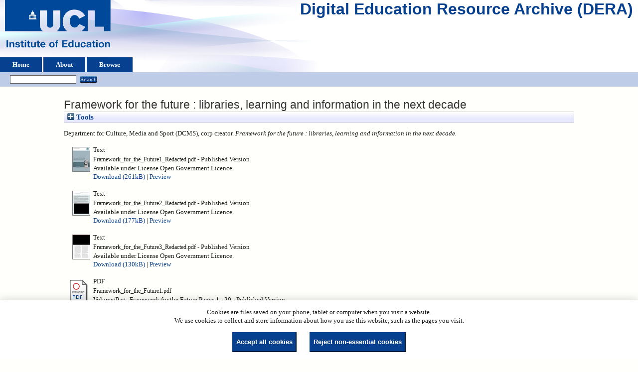

--- FILE ---
content_type: text/html; charset=utf-8
request_url: https://dera.ioe.ac.uk/id/eprint/4709/
body_size: 36259
content:
<!DOCTYPE html>
<html xmlns="http://www.w3.org/1999/xhtml">
  <head>
    <title> Framework for the future : libraries, learning and information in the next decade  - Digital Education Resource Archive (DERA)</title>
    <link rel="icon" href="/favicon.ico" type="image/x-icon" />
    <link rel="shortcut icon" href="/favicon.ico" type="image/x-icon" />
    <meta name="eprints.eprintid" content="4709" />
<meta name="eprints.rev_number" content="45" />
<meta content="archive" name="eprints.eprint_status" />
<meta name="eprints.userid" content="35" />
<meta name="eprints.dir" content="disk0/00/00/47/09" />
<meta name="eprints.datestamp" content="2011-08-02 04:40:48" />
<meta name="eprints.lastmod" content="2015-04-15 14:54:46" />
<meta content="2012-02-21 08:56:54" name="eprints.status_changed" />
<meta content="web_document" name="eprints.type" />
<meta content="show" name="eprints.metadata_visibility" />
<meta content="Department for Culture, Media and Sport (DCMS)" name="eprints.corp_creators" />
<meta content="Framework for the future : libraries, learning and information in the next decade" name="eprints.title" />
<meta name="eprints.ispublished" content="pub" />
<meta name="eprints.keywords" content="Public libraries, Government policy" />
<meta name="eprints.note" content="Record imported from Sirsidynix Symphony: 2011-08-02 04:40:48. [physical_description]: 59 p.
Some content has been redacted due to third party rights or other legal issues and is labelled as such in the document." />
<meta name="eprints.date_type" content="published" />
<meta name="eprints.publisher" content="Department for Culture, Media and Sport" />
<meta name="eprints.full_text_status" content="restricted" />
<meta content="paper" name="eprints.pres_type" />
<meta name="eprints.coins" content="?url_ver=Z39.88-2004&amp;rft_val_fmt=info%3Aofi%2Ffmt%3Akev%3Amtx%3Adc&amp;rft.title=Framework+for+the+future+%3A+libraries%2C+learning+and+information+in+the+next+decade&amp;rft.publisher=Department+for+Culture%2C+Media+and+Sport&amp;rft.type=Document+from+Web&amp;rft.type=NonPeerReviewed&amp;rft.format=text&amp;rft.identifier=http%3A%2F%2Fdera.ioe.ac.uk%2F4709%2F21%2FFramework_for_the_Future1_Redacted.pdf&amp;rft.format=text&amp;rft.identifier=http%3A%2F%2Fdera.ioe.ac.uk%2F4709%2F22%2FFramework_for_the_Future2_Redacted.pdf&amp;rft.format=text&amp;rft.identifier=http%3A%2F%2Fdera.ioe.ac.uk%2F4709%2F23%2FFramework_for_the_Future3_Redacted.pdf&amp;rft.format=application%2Fpdf&amp;rft.identifier=http%3A%2F%2Fdera.ioe.ac.uk%2F4709%2F1%2FFramework_for_the_Future1.pdf&amp;rft.format=application%2Fpdf&amp;rft.identifier=http%3A%2F%2Fdera.ioe.ac.uk%2F4709%2F5%2FFramework_for_the_Future3.pdf&amp;rft.format=application%2Fpdf&amp;rft.identifier=http%3A%2F%2Fdera.ioe.ac.uk%2F4709%2F4%2FFramework_for_the_Future2.pdf&amp;rft.identifier=++Department+for+Culture%2C+Media+and+Sport+(DCMS)%2C+corp+creator.+++Framework+for+the+future+%3A+libraries%2C+learning+and+information+in+the+next+decade.+++++++++++&amp;rft.relation=http%3A%2F%2Fdera.ioe.ac.uk%2F4709%2F" />
<meta content="dcms" name="eprints.organisations" />
<meta content="offpubs" name="eprints.subcoll" />
<meta name="eprints.libcat_link" content="http://ioe.sirsidynix.net.uk/uhtbin/cgisirsi/x/0/0/5?searchdata1=199682{CKEY}" />
<meta name="eprints.provenance_note" content="http://tinyurl.com/bxwh5

Uploaded from

Framework for the Future Pages 1 - 20 (PDF 289kb)
http://www.culture.gov.uk/images/publications/Framework_for_the_Future1.pdf

Framework for the Future Pages 21 - 40 (PDF 200kb)
http://www.culture.gov.uk/images/publications/Framework_for_the_Future2.pdf

Framework for the Future Pages 41 - 59 (PDF 128kb)
http://www.culture.gov.uk/images/publications/Framework_for_the_Future3.pdf" />
<meta name="eprints.citation" content="  Department for Culture, Media and Sport (DCMS), corp creator.   Framework for the future : libraries, learning and information in the next decade.           " />
<meta content="https://dera.ioe.ac.uk/id/eprint/4709/21/Framework_for_the_Future1_Redacted.pdf" name="eprints.document_url" />
<meta name="eprints.document_url" content="https://dera.ioe.ac.uk/id/eprint/4709/22/Framework_for_the_Future2_Redacted.pdf" />
<meta name="eprints.document_url" content="https://dera.ioe.ac.uk/id/eprint/4709/23/Framework_for_the_Future3_Redacted.pdf" />
<meta name="eprints.document_url" content="https://dera.ioe.ac.uk/id/eprint/4709/1/Framework_for_the_Future1.pdf" />
<meta content="https://dera.ioe.ac.uk/id/eprint/4709/5/Framework_for_the_Future3.pdf" name="eprints.document_url" />
<meta content="https://dera.ioe.ac.uk/id/eprint/4709/4/Framework_for_the_Future2.pdf" name="eprints.document_url" />
<link href="http://purl.org/DC/elements/1.0/" rel="schema.DC" />
<meta content="https://dera.ioe.ac.uk/id/eprint/4709/" name="DC.relation" />
<meta content="Framework for the future : libraries, learning and information in the next decade" name="DC.title" />
<meta name="DC.publisher" content="Department for Culture, Media and Sport" />
<meta content="Document from Web" name="DC.type" />
<meta content="NonPeerReviewed" name="DC.type" />
<meta content="text" name="DC.format" />
<meta content="en" name="DC.language" />
<meta content="cc_by_og" name="DC.rights" />
<meta content="https://dera.ioe.ac.uk/id/eprint/4709/21/Framework_for_the_Future1_Redacted.pdf" name="DC.identifier" />
<meta name="DC.format" content="text" />
<meta content="en" name="DC.language" />
<meta content="cc_by_og" name="DC.rights" />
<meta name="DC.identifier" content="https://dera.ioe.ac.uk/id/eprint/4709/22/Framework_for_the_Future2_Redacted.pdf" />
<meta name="DC.format" content="text" />
<meta content="en" name="DC.language" />
<meta content="cc_by_og" name="DC.rights" />
<meta content="https://dera.ioe.ac.uk/id/eprint/4709/23/Framework_for_the_Future3_Redacted.pdf" name="DC.identifier" />
<meta content="application/pdf" name="DC.format" />
<meta name="DC.language" content="en" />
<meta content="cc_by_og" name="DC.rights" />
<meta content="https://dera.ioe.ac.uk/id/eprint/4709/1/Framework_for_the_Future1.pdf" name="DC.identifier" />
<meta name="DC.format" content="application/pdf" />
<meta name="DC.language" content="en" />
<meta name="DC.rights" content="cc_by_og" />
<meta name="DC.identifier" content="https://dera.ioe.ac.uk/id/eprint/4709/5/Framework_for_the_Future3.pdf" />
<meta name="DC.format" content="application/pdf" />
<meta name="DC.language" content="en" />
<meta content="cc_by_og" name="DC.rights" />
<meta content="https://dera.ioe.ac.uk/id/eprint/4709/4/Framework_for_the_Future2.pdf" name="DC.identifier" />
<meta name="DC.identifier" content="  Department for Culture, Media and Sport (DCMS), corp creator.   Framework for the future : libraries, learning and information in the next decade.           " />
<!-- Highwire Press meta tags -->
<meta name="citation_title" content="Framework for the future : libraries, learning and information in the next decade" />
<meta content="2011/08/02" name="citation_online_date" />
<meta name="citation_pdf_url" content="https://dera.ioe.ac.uk/id/eprint/4709/21/Framework_for_the_Future1_Redacted.pdf" />
<meta name="citation_pdf_url" content="https://dera.ioe.ac.uk/id/eprint/4709/22/Framework_for_the_Future2_Redacted.pdf" />
<meta content="https://dera.ioe.ac.uk/id/eprint/4709/23/Framework_for_the_Future3_Redacted.pdf" name="citation_pdf_url" />
<meta content="https://dera.ioe.ac.uk/id/eprint/4709/1/Framework_for_the_Future1.pdf" name="citation_pdf_url" />
<meta name="citation_pdf_url" content="https://dera.ioe.ac.uk/id/eprint/4709/5/Framework_for_the_Future3.pdf" />
<meta content="https://dera.ioe.ac.uk/id/eprint/4709/4/Framework_for_the_Future2.pdf" name="citation_pdf_url" />
<meta content="2011/08/02" name="citation_date" />
<meta name="citation_publisher" content="Department for Culture, Media and Sport" />
<meta content="en" name="citation_language" />
<meta name="citation_keywords" content="Public libraries; Government policy" />
<!-- PRISM meta tags -->
<link href="https://www.w3.org/submissions/2020/SUBM-prism-20200910/" rel="schema.prism" />
<meta name="prism.dateReceived" content="2011-08-02T04:40:48" />
<meta content="2015-04-15T14:54:46" name="prism.modificationDate" />
<meta content="Public libraries" name="prism.keyword" />
<meta content="Government policy" name="prism.keyword" />
<link rel="canonical" href="https://dera.ioe.ac.uk/id/eprint/4709/" />
<link href="https://dera.ioe.ac.uk/cgi/export/eprint/4709/XML/ucl_ioe-eprint-4709.xml" rel="alternate" type="application/vnd.eprints.data+xml; charset=utf-8" title="EP3 XML" />
<link href="https://dera.ioe.ac.uk/cgi/export/eprint/4709/HTML/ucl_ioe-eprint-4709.html" rel="alternate" type="text/html; charset=utf-8" title="HTML Citation" />
<link rel="alternate" href="https://dera.ioe.ac.uk/cgi/export/eprint/4709/Text/ucl_ioe-eprint-4709.txt" title="ASCII Citation" type="text/plain; charset=utf-8" />
<link rel="alternate" href="https://dera.ioe.ac.uk/cgi/export/eprint/4709/RDFNT/ucl_ioe-eprint-4709.nt" title="RDF+N-Triples" type="text/plain" />
<link title="RefWorks" type="text/plain" rel="alternate" href="https://dera.ioe.ac.uk/cgi/export/eprint/4709/RefWorks/ucl_ioe-eprint-4709.ref" />
<link href="https://dera.ioe.ac.uk/cgi/export/eprint/4709/BibTeX/ucl_ioe-eprint-4709.bib" rel="alternate" type="text/plain; charset=utf-8" title="BibTeX" />
<link rel="alternate" href="https://dera.ioe.ac.uk/cgi/export/eprint/4709/Atom/ucl_ioe-eprint-4709.xml" title="Atom" type="application/atom+xml;charset=utf-8" />
<link rel="alternate" href="https://dera.ioe.ac.uk/cgi/export/eprint/4709/Refer/ucl_ioe-eprint-4709.refer" title="Refer" type="text/plain" />
<link rel="alternate" href="https://dera.ioe.ac.uk/cgi/export/eprint/4709/ContextObject/ucl_ioe-eprint-4709.xml" title="OpenURL ContextObject" type="text/xml; charset=utf-8" />
<link type="text/plain; charset=utf-8" title="EndNote" href="https://dera.ioe.ac.uk/cgi/export/eprint/4709/EndNote/ucl_ioe-eprint-4709.enw" rel="alternate" />
<link title="MODS" type="text/xml; charset=utf-8" rel="alternate" href="https://dera.ioe.ac.uk/cgi/export/eprint/4709/MODS/ucl_ioe-eprint-4709.xml" />
<link title="RDF+XML" type="application/rdf+xml" rel="alternate" href="https://dera.ioe.ac.uk/cgi/export/eprint/4709/RDFXML/ucl_ioe-eprint-4709.rdf" />
<link type="text/plain; charset=utf-8" title="OpenURL ContextObject in Span" href="https://dera.ioe.ac.uk/cgi/export/eprint/4709/COinS/ucl_ioe-eprint-4709.txt" rel="alternate" />
<link href="https://dera.ioe.ac.uk/cgi/export/eprint/4709/DC/ucl_ioe-eprint-4709.txt" rel="alternate" type="text/plain; charset=utf-8" title="Dublin Core" />
<link type="text/n3" title="RDF+N3" href="https://dera.ioe.ac.uk/cgi/export/eprint/4709/RDFN3/ucl_ioe-eprint-4709.n3" rel="alternate" />
<link href="https://dera.ioe.ac.uk/cgi/export/eprint/4709/CSV/ucl_ioe-eprint-4709.csv" rel="alternate" type="text/csv; charset=utf-8" title="Multiline CSV" />
<link type="text/xml; charset=utf-8" title="METS" href="https://dera.ioe.ac.uk/cgi/export/eprint/4709/METS/ucl_ioe-eprint-4709.xml" rel="alternate" />
<link type="text/plain; charset=utf-8" title="Simple Metadata" href="https://dera.ioe.ac.uk/cgi/export/eprint/4709/Simple/ucl_ioe-eprint-4709.txt" rel="alternate" />
<link type="application/json; charset=utf-8" title="JSON" href="https://dera.ioe.ac.uk/cgi/export/eprint/4709/JSON/ucl_ioe-eprint-4709.js" rel="alternate" />
<link title="MPEG-21 DIDL" type="text/xml; charset=utf-8" rel="alternate" href="https://dera.ioe.ac.uk/cgi/export/eprint/4709/DIDL/ucl_ioe-eprint-4709.xml" />
<link rel="alternate" href="https://dera.ioe.ac.uk/cgi/export/eprint/4709/RIS/ucl_ioe-eprint-4709.ris" title="Reference Manager" type="text/plain" />
<link href="https://dera.ioe.ac.uk/" rel="Top" />
    <link rel="Sword" href="https://dera.ioe.ac.uk/sword-app/servicedocument" />
    <link href="https://dera.ioe.ac.uk/id/contents" rel="SwordDeposit" />
    <link rel="Search" type="text/html" href="https://dera.ioe.ac.uk/cgi/search" />
    <link title="Digital Education Resource Archive (DERA)" href="https://dera.ioe.ac.uk/cgi/opensearchdescription" type="application/opensearchdescription+xml" rel="Search" />
    <script type="text/javascript">
// <![CDATA[
var eprints_http_root = "https://dera.ioe.ac.uk";
var eprints_http_cgiroot = "https://dera.ioe.ac.uk/cgi";
var eprints_oai_archive_id = "dera.ioe.ac.uk";
var eprints_logged_in = false;
var eprints_logged_in_userid = 0; 
var eprints_logged_in_username = ""; 
var eprints_logged_in_usertype = ""; 
var eprints_lang_id = "en";
// ]]></script>
    <style type="text/css">.ep_logged_in { display: none }</style>
    <link href="/style/auto-3.4.5.css?1757690745" rel="stylesheet" type="text/css" />
    <script src="/javascript/auto-3.4.5.js?1758210069" type="text/javascript">
//padder
</script>
    <!--[if lte IE 6]>
        <link rel="stylesheet" type="text/css" href="/style/ie6.css" />
   <![endif]-->
    <meta content="EPrints 3.4.5" name="Generator" />
    <meta content="text/html; charset=UTF-8" http-equiv="Content-Type" />
    <meta content="en" http-equiv="Content-Language" />
    
  </head>
  <body>
    
  <div class="ep_tm_header ep_noprint" id="ep_tm_header">
      <div class="ep_tm_site_logo">
        <a href="https://dera.ioe.ac.uk/" title="Digital Education Resource Archive (DERA)">
          <img alt="Digital Education Resource Archive (DERA)" src="/images/ucllogo.png" />
        </a>
      </div>
      <div><a class="ep_tm_archivetitle" href="https://dera.ioe.ac.uk/">Digital Education Resource Archive (DERA)</a></div>

<!--
    <div class="ep_tm_header ep_noprint" id="ep_tm_header">
      <div class="ep_tm_site_logo">
        <a href="{$config{frontpage}}" title="{phrase('archive_name')}">
          <img alt="{phrase('archive_name')}" src="{$config{rel_path}}{$config{site_logo}}"/>
        </a>
      </div>
-->
      <ul class="ep_tm_menu">
        <li>
          <a href="https://dera.ioe.ac.uk">
            Home
          </a>
        </li>
        <li>
          <a href="https://dera.ioe.ac.uk/information.html">
            About
          </a>
        </li>
        <li>
          <a href="https://dera.ioe.ac.uk/view/" menu="ep_tm_menu_browse">
            Browse
          </a>
          <ul id="ep_tm_menu_browse" style="display:none;">
            <li>
              <a href="https://dera.ioe.ac.uk/view/year/">
                Browse by 
                Year
              </a>
            </li>
          <li>
              <a href="https://dera.ioe.ac.uk/view/organisations/">
                Browse by 
                Organisations
              </a>
            </li>
<!--            <li>
              <a href="{$config{http_url}}/view/subjects/">
                <epc:phrase ref="bin/generate_views:indextitleprefix"/>
                <epc:phrase ref="viewname_eprint_subjects"/>
              </a>
            </li>
            <li>
              <a href="{$config{http_url}}/view/divisions/">
                <epc:phrase ref="bin/generate_views:indextitleprefix"/>
                <epc:phrase ref="viewname_eprint_divisions"/>
              </a>
            </li>
            <li>
              <a href="{$config{http_url}}/view/creators/">
                <epc:phrase ref="bin/generate_views:indextitleprefix"/>
                <epc:phrase ref="viewname_eprint_creators"/>
              </a>
            </li>
-->
          </ul>
        </li>
      </ul>
      <table class="ep_tm_searchbar">
        <tr>
          <td align="left">
            <ul class="ep_tm_key_tools" id="ep_tm_menu_tools"><li class="ep_tm_key_tools_item"><a class="ep_tm_key_tools_item_link" href="/cgi/users/home"></a></li></ul>
          </td>
          <td align="right" style="white-space: nowrap">
            
            <form method="get" accept-charset="utf-8" action="https://dera.ioe.ac.uk/cgi/facet/simple2" style="display:inline">
              <input class="ep_tm_searchbarbox" size="20" type="text" name="q" />
              <input class="ep_tm_searchbarbutton" value="Search" type="submit" name="_action_search" />
              <input type="hidden" name="_action_search" value="Search" />
              <input type="hidden" name="_order" value="bytitle" />
              <input type="hidden" name="basic_srchtype" value="ALL" />
              <input type="hidden" name="_satisfyall" value="ALL" />
            </form>
          </td>
        </tr>
      </table>
    </div>
    <div>
      <div class="ep_tm_page_content">
        <h1 class="ep_tm_pagetitle">
          

Framework for the future : libraries, learning and information in the next decade


        </h1>
        <div class="ep_summary_content"><div class="ep_summary_content_top"><div class="ep_summary_box ep_plugin_summary_box_tools" id="ep_summary_box_1"><div class="ep_summary_box_title"><div class="ep_no_js">Tools</div><div class="ep_only_js" id="ep_summary_box_1_colbar" style="display: none"><a onclick="EPJS_blur(event); EPJS_toggleSlideScroll('ep_summary_box_1_content',true,'ep_summary_box_1');EPJS_toggle('ep_summary_box_1_colbar',true);EPJS_toggle('ep_summary_box_1_bar',false);return false" class="ep_box_collapse_link" href="#"><img border="0" src="/style/images/minus.png" alt="-" /> Tools</a></div><div id="ep_summary_box_1_bar" class="ep_only_js"><a onclick="EPJS_blur(event); EPJS_toggleSlideScroll('ep_summary_box_1_content',false,'ep_summary_box_1');EPJS_toggle('ep_summary_box_1_colbar',false);EPJS_toggle('ep_summary_box_1_bar',true);return false" href="#" class="ep_box_collapse_link"><img src="/style/images/plus.png" alt="+" border="0" /> Tools</a></div></div><div id="ep_summary_box_1_content" class="ep_summary_box_body" style="display: none"><div id="ep_summary_box_1_content_inner"><div style="margin-bottom: 1em" class="ep_block"><form method="get" accept-charset="utf-8" action="https://dera.ioe.ac.uk/cgi/export_redirect">
  <input type="hidden" id="eprintid" value="4709" name="eprintid" />
  <select aria-labelledby="box_tools_export_button" name="format">
    <option value="METS">METS</option>
    <option value="CSV">Multiline CSV</option>
    <option value="RIS">Reference Manager</option>
    <option value="DIDL">MPEG-21 DIDL</option>
    <option value="JSON">JSON</option>
    <option value="Simple">Simple Metadata</option>
    <option value="DC">Dublin Core</option>
    <option value="COinS">OpenURL ContextObject in Span</option>
    <option value="RDFN3">RDF+N3</option>
    <option value="Refer">Refer</option>
    <option value="Atom">Atom</option>
    <option value="BibTeX">BibTeX</option>
    <option value="RDFXML">RDF+XML</option>
    <option value="MODS">MODS</option>
    <option value="EndNote">EndNote</option>
    <option value="ContextObject">OpenURL ContextObject</option>
    <option value="XML">EP3 XML</option>
    <option value="RefWorks">RefWorks</option>
    <option value="RDFNT">RDF+N-Triples</option>
    <option value="Text">ASCII Citation</option>
    <option value="HTML">HTML Citation</option>
  </select>
  <input value="Export" class="ep_form_action_button" id="box_tools_export_button" type="submit" />
</form></div><div class="addtoany_share_buttons"><a href="https://www.addtoany.com/share?linkurl=https://dera.ioe.ac.uk/id/eprint/4709&amp;title=Framework for the future : libraries, learning and information in the next decade" target="_blank"><img class="ep_form_action_button" alt="Add to Any" src="/images/shareicon/a2a.svg" /></a><a href="https://www.addtoany.com/add_to/twitter?linkurl=https://dera.ioe.ac.uk/id/eprint/4709&amp;linkname=Framework for the future : libraries, learning and information in the next decade" target="_blank"><img class="ep_form_action_button" src="/images/shareicon/twitter.svg" alt="Add to Twitter" /></a><a href="https://www.addtoany.com/add_to/facebook?linkurl=https://dera.ioe.ac.uk/id/eprint/4709&amp;linkname=Framework for the future : libraries, learning and information in the next decade" target="_blank"><img class="ep_form_action_button" src="/images/shareicon/facebook.svg" alt="Add to Facebook" /></a><a href="https://www.addtoany.com/add_to/linkedin?linkurl=https://dera.ioe.ac.uk/id/eprint/4709&amp;linkname=Framework for the future : libraries, learning and information in the next decade" target="_blank"><img class="ep_form_action_button" src="/images/shareicon/linkedin.svg" alt="Add to Linkedin" /></a><a target="_blank" href="https://www.addtoany.com/add_to/pinterest?linkurl=https://dera.ioe.ac.uk/id/eprint/4709&amp;linkname=Framework for the future : libraries, learning and information in the next decade"><img alt="Add to Pinterest" src="/images/shareicon/pinterest.svg" class="ep_form_action_button" /></a><a target="_blank" href="https://www.addtoany.com/add_to/email?linkurl=https://dera.ioe.ac.uk/id/eprint/4709&amp;linkname=Framework for the future : libraries, learning and information in the next decade"><img class="ep_form_action_button" alt="Add to Email" src="/images/shareicon/email.svg" /></a></div></div></div></div></div><div class="ep_summary_content_left"></div><div class="ep_summary_content_right"></div><div class="ep_summary_content_main">

  <p style="margin-bottom: 1em">
    


    Department for Culture, Media and Sport (DCMS), corp creator.
  



<em>Framework for the future : libraries, learning and information in the next decade.</em>

   <when test="type = 'web_document'">
       
   </when>





  



<span class="Z3988" title="?url_ver=Z39.88-2004&amp;rft_val_fmt=info%3Aofi%2Ffmt%3Akev%3Amtx%3Adc&amp;rft.title=Framework+for+the+future+%3A+libraries%2C+learning+and+information+in+the+next+decade&amp;rft.publisher=Department+for+Culture%2C+Media+and+Sport&amp;rft.type=Document+from+Web&amp;rft.type=NonPeerReviewed&amp;rft.format=text&amp;rft.identifier=http%3A%2F%2Fdera.ioe.ac.uk%2F4709%2F21%2FFramework_for_the_Future1_Redacted.pdf&amp;rft.format=text&amp;rft.identifier=http%3A%2F%2Fdera.ioe.ac.uk%2F4709%2F22%2FFramework_for_the_Future2_Redacted.pdf&amp;rft.format=text&amp;rft.identifier=http%3A%2F%2Fdera.ioe.ac.uk%2F4709%2F23%2FFramework_for_the_Future3_Redacted.pdf&amp;rft.format=application%2Fpdf&amp;rft.identifier=http%3A%2F%2Fdera.ioe.ac.uk%2F4709%2F1%2FFramework_for_the_Future1.pdf&amp;rft.format=application%2Fpdf&amp;rft.identifier=http%3A%2F%2Fdera.ioe.ac.uk%2F4709%2F5%2FFramework_for_the_Future3.pdf&amp;rft.format=application%2Fpdf&amp;rft.identifier=http%3A%2F%2Fdera.ioe.ac.uk%2F4709%2F4%2FFramework_for_the_Future2.pdf&amp;rft.identifier=++Department+for+Culture%2C+Media+and+Sport+(DCMS)%2C+corp+creator.+++Framework+for+the+future+%3A+libraries%2C+learning+and+information+in+the+next+decade.+++++++++++&amp;rft.relation=http%3A%2F%2Fdera.ioe.ac.uk%2F4709%2F"></span>



  </p>

  

  

    
  
    
      
      <table>
        
          <tr>
            <td valign="top" align="right"><a onmouseout="EPJS_HidePreview( event, 'doc_preview_132616', 'right' );" onblur="EPJS_HidePreview( event, 'doc_preview_132616', 'right' );" onmouseover="EPJS_ShowPreview( event, 'doc_preview_132616', 'right' );" onfocus="EPJS_ShowPreview( event, 'doc_preview_132616', 'right' );" href="https://dera.ioe.ac.uk/id/eprint/4709/21/Framework_for_the_Future1_Redacted.pdf" class="ep_document_link"><img class="ep_doc_icon" border="0" alt="[thumbnail of Framework_for_the_Future1_Redacted.pdf]" src="https://dera.ioe.ac.uk/4709/21.hassmallThumbnailVersion/Framework_for_the_Future1_Redacted.pdf" /></a><div class="ep_preview" id="doc_preview_132616"><div><div><span><img border="0" class="ep_preview_image" alt="" src="https://dera.ioe.ac.uk/4709/21.haspreviewThumbnailVersion/Framework_for_the_Future1_Redacted.pdf" id="doc_preview_132616_img" /><div class="ep_preview_title">Preview</div></span></div></div></div></td>
            <td valign="top">
              

<!-- document citation -->

<span class="ep_document_citation">
<span class="document_format">Text</span>
<br /><span class="document_filename">Framework_for_the_Future1_Redacted.pdf</span>

 - Published Version


  <br />Available under License Open Government Licence.

</span>

<br />
              <a href="https://dera.ioe.ac.uk/id/eprint/4709/21/Framework_for_the_Future1_Redacted.pdf" onclick="_gaq.push(['_trackEvent', 'Documents', 'Downloaded', 'Document from Web - Text', 'Framework for the future : libraries, learning and information in the next decade (https://dera.ioe.ac.uk/id/eprint/4709)' ]);">Download (261kB)</a>
              
        
        | <a rel="lightbox[docs] nofollow" href="https://dera.ioe.ac.uk/4709/21.haslightboxThumbnailVersion/Framework_for_the_Future1_Redacted.pdf" title="   Text &lt;https://dera.ioe.ac.uk/id/eprint/4709/21/Framework_for_the_Future1_Redacted.pdf&gt; 
Framework_for_the_Future1_Redacted.pdf   - Published Version   
Available under License Open Government Licence.   ">Preview</a>
        
        
              
  
              <ul>
              
              </ul>
            </td>
          </tr>
        
          <tr>
            <td valign="top" align="right"><a onmouseout="EPJS_HidePreview( event, 'doc_preview_132617', 'right' );" onblur="EPJS_HidePreview( event, 'doc_preview_132617', 'right' );" onmouseover="EPJS_ShowPreview( event, 'doc_preview_132617', 'right' );" onfocus="EPJS_ShowPreview( event, 'doc_preview_132617', 'right' );" href="https://dera.ioe.ac.uk/id/eprint/4709/22/Framework_for_the_Future2_Redacted.pdf" class="ep_document_link"><img border="0" class="ep_doc_icon" src="https://dera.ioe.ac.uk/4709/22.hassmallThumbnailVersion/Framework_for_the_Future2_Redacted.pdf" alt="[thumbnail of Framework_for_the_Future2_Redacted.pdf]" /></a><div id="doc_preview_132617" class="ep_preview"><div><div><span><img class="ep_preview_image" src="https://dera.ioe.ac.uk/4709/22.haspreviewThumbnailVersion/Framework_for_the_Future2_Redacted.pdf" alt="" id="doc_preview_132617_img" border="0" /><div class="ep_preview_title">Preview</div></span></div></div></div></td>
            <td valign="top">
              

<!-- document citation -->

<span class="ep_document_citation">
<span class="document_format">Text</span>
<br /><span class="document_filename">Framework_for_the_Future2_Redacted.pdf</span>

 - Published Version


  <br />Available under License Open Government Licence.

</span>

<br />
              <a href="https://dera.ioe.ac.uk/id/eprint/4709/22/Framework_for_the_Future2_Redacted.pdf" onclick="_gaq.push(['_trackEvent', 'Documents', 'Downloaded', 'Document from Web - Text', 'Framework for the future : libraries, learning and information in the next decade (https://dera.ioe.ac.uk/id/eprint/4709)' ]);">Download (177kB)</a>
              
        
        | <a title="   Text &lt;https://dera.ioe.ac.uk/id/eprint/4709/22/Framework_for_the_Future2_Redacted.pdf&gt; 
Framework_for_the_Future2_Redacted.pdf   - Published Version   
Available under License Open Government Licence.   " href="https://dera.ioe.ac.uk/4709/22.haslightboxThumbnailVersion/Framework_for_the_Future2_Redacted.pdf" rel="lightbox[docs] nofollow">Preview</a>
        
        
              
  
              <ul>
              
              </ul>
            </td>
          </tr>
        
          <tr>
            <td valign="top" align="right"><a onfocus="EPJS_ShowPreview( event, 'doc_preview_132618', 'right' );" onmouseover="EPJS_ShowPreview( event, 'doc_preview_132618', 'right' );" onblur="EPJS_HidePreview( event, 'doc_preview_132618', 'right' );" onmouseout="EPJS_HidePreview( event, 'doc_preview_132618', 'right' );" class="ep_document_link" href="https://dera.ioe.ac.uk/id/eprint/4709/23/Framework_for_the_Future3_Redacted.pdf"><img border="0" class="ep_doc_icon" src="https://dera.ioe.ac.uk/4709/23.hassmallThumbnailVersion/Framework_for_the_Future3_Redacted.pdf" alt="[thumbnail of Framework_for_the_Future3_Redacted.pdf]" /></a><div id="doc_preview_132618" class="ep_preview"><div><div><span><img border="0" class="ep_preview_image" src="https://dera.ioe.ac.uk/4709/23.haspreviewThumbnailVersion/Framework_for_the_Future3_Redacted.pdf" alt="" id="doc_preview_132618_img" /><div class="ep_preview_title">Preview</div></span></div></div></div></td>
            <td valign="top">
              

<!-- document citation -->

<span class="ep_document_citation">
<span class="document_format">Text</span>
<br /><span class="document_filename">Framework_for_the_Future3_Redacted.pdf</span>

 - Published Version


  <br />Available under License Open Government Licence.

</span>

<br />
              <a href="https://dera.ioe.ac.uk/id/eprint/4709/23/Framework_for_the_Future3_Redacted.pdf" onclick="_gaq.push(['_trackEvent', 'Documents', 'Downloaded', 'Document from Web - Text', 'Framework for the future : libraries, learning and information in the next decade (https://dera.ioe.ac.uk/id/eprint/4709)' ]);">Download (130kB)</a>
              
        
        | <a title="   Text &lt;https://dera.ioe.ac.uk/id/eprint/4709/23/Framework_for_the_Future3_Redacted.pdf&gt; 
Framework_for_the_Future3_Redacted.pdf   - Published Version   
Available under License Open Government Licence.   " rel="lightbox[docs] nofollow" href="https://dera.ioe.ac.uk/4709/23.haslightboxThumbnailVersion/Framework_for_the_Future3_Redacted.pdf">Preview</a>
        
        
              
  
              <ul>
              
              </ul>
            </td>
          </tr>
        
          <tr>
            <td valign="top" align="right"><a class="ep_document_link" href="https://dera.ioe.ac.uk/id/eprint/4709/1/Framework_for_the_Future1.pdf"><img border="0" src="https://dera.ioe.ac.uk/style/images/fileicons/application_pdf.png" alt="[thumbnail of Framework_for_the_Future1.pdf]" class="ep_doc_icon" /></a></td>
            <td valign="top">
              

<!-- document citation -->

<span class="ep_document_citation">
<span class="document_format">PDF</span>
<br /><span class="document_filename">Framework_for_the_Future1.pdf</span>
<br />Volume/Part: Framework for the Future Pages 1 - 20
 - Published Version

  <br />Restricted to Repository staff only


  <br />Available under License Open Government Licence.

</span>

<br />
              <a href="https://dera.ioe.ac.uk/id/eprint/4709/1/Framework_for_the_Future1.pdf" onclick="_gaq.push(['_trackEvent', 'Documents', 'Downloaded', 'Document from Web - PDF', 'Framework for the future : libraries, learning and information in the next decade (https://dera.ioe.ac.uk/id/eprint/4709)' ]);">Download (345kB)</a>
              
              
  
              <ul>
              
              </ul>
            </td>
          </tr>
        
          <tr>
            <td valign="top" align="right"><a class="ep_document_link" href="https://dera.ioe.ac.uk/id/eprint/4709/5/Framework_for_the_Future3.pdf"><img border="0" src="https://dera.ioe.ac.uk/style/images/fileicons/application_pdf.png" alt="[thumbnail of Framework_for_the_Future3.pdf]" class="ep_doc_icon" /></a></td>
            <td valign="top">
              

<!-- document citation -->

<span class="ep_document_citation">
<span class="document_format">PDF</span>
<br /><span class="document_filename">Framework_for_the_Future3.pdf</span>
<br />Volume/Part: Framework for the Future Pages 41 - 59
 - Published Version

  <br />Restricted to Repository staff only


  <br />Available under License Open Government Licence.

</span>

<br />
              <a href="https://dera.ioe.ac.uk/id/eprint/4709/5/Framework_for_the_Future3.pdf" onclick="_gaq.push(['_trackEvent', 'Documents', 'Downloaded', 'Document from Web - PDF', 'Framework for the future : libraries, learning and information in the next decade (https://dera.ioe.ac.uk/id/eprint/4709)' ]);">Download (324kB)</a>
              
              
  
              <ul>
              
              </ul>
            </td>
          </tr>
        
          <tr>
            <td valign="top" align="right"><a class="ep_document_link" href="https://dera.ioe.ac.uk/id/eprint/4709/4/Framework_for_the_Future2.pdf"><img border="0" class="ep_doc_icon" alt="[thumbnail of Framework_for_the_Future2.pdf]" src="https://dera.ioe.ac.uk/style/images/fileicons/application_pdf.png" /></a></td>
            <td valign="top">
              

<!-- document citation -->

<span class="ep_document_citation">
<span class="document_format">PDF</span>
<br /><span class="document_filename">Framework_for_the_Future2.pdf</span>
<br />Volume/Part: Framework for the Future Pages 21 - 40
 - Published Version

  <br />Restricted to Repository staff only


  <br />Available under License Open Government Licence.

</span>

<br />
              <a href="https://dera.ioe.ac.uk/id/eprint/4709/4/Framework_for_the_Future2.pdf" onclick="_gaq.push(['_trackEvent', 'Documents', 'Downloaded', 'Document from Web - PDF', 'Framework for the future : libraries, learning and information in the next decade (https://dera.ioe.ac.uk/id/eprint/4709)' ]);">Download (406kB)</a>
              
              
  
              <ul>
              
              </ul>
            </td>
          </tr>
        
      </table>
    

  

  

  <!-- Remove abstract - UCLIOE-12 -->
  <!--<epc:if test="abstract">
    <h2><epc:phrase ref="eprint_fieldname_abstract"/></h2>
    <p style="text-align: left; margin: 1em auto 0em auto"><epc:print expr="abstract" /></p>
  </epc:if>-->

  <table style="margin-bottom: 1em; margin-top: 1em;" cellpadding="3">
    <tr>
      <th align="right">Item Type:</th>
      <td>
        Document from Web
        
        
        
      </td>
    </tr>
    
    
      
    
      
        <tr>
          <th align="right">Publisher:</th>
          <td valign="top">Department for Culture, Media and Sport</td>
        </tr>
      
    
      
    
      
    
      
        <tr>
          <th align="right">Additional Information:</th>
          <td valign="top">Record imported from Sirsidynix Symphony: 2011-08-02 04:40:48. [physical_description]: 59 p.&#13;
Some content has been redacted due to third party rights or other legal issues and is labelled as such in the document.</td>
        </tr>
      
    
      
    
      
    
      
        <tr>
          <th align="right">Depositing User:</th>
          <td valign="top">

<a href="https://dera.ioe.ac.uk/cgi/users/home?screen=User::View&amp;userid=35"><span class="ep_name_citation"><span class="person_name">pope</span></span></a>

</td>
        </tr>
      
    
      
        <tr>
          <th align="right">Date Deposited:</th>
          <td valign="top">02 Aug 2011 04:40</td>
        </tr>
      
    
      
        <tr>
          <th align="right">Last Modified:</th>
          <td valign="top">15 Apr 2015 14:54</td>
        </tr>
      
    
    <tr>
      <th align="right">URI:</th>
      <td valign="top"><a href="https://dera.ioe.ac.uk/id/eprint/4709">https://dera.ioe.ac.uk/id/eprint/4709</a></td>
    </tr>
  </table>

  
  

      
    <table class="ep_summary_page_actions">
    
      <tr>
        <td><a href="/cgi/users/home?screen=EPrint%3A%3AView&amp;eprintid=4709"><img role="button" src="/style/images/action_view.png" alt="View Item" class="ep_form_action_icon" /></a></td>
        <td>View Item</td>
      </tr>
    
    </table>
  







</div><div class="ep_summary_content_bottom"></div><div class="ep_summary_content_after"></div></div><div class="cc-update" id="cc-update"><button class="cc-link" type="button" aria-haspopup="dialog" data-cc="c-settings">Cookie preferences</button></div>
      </div>
    </div>
    <div class="ep_tm_footer ep_noprint">
      <div class="ep_tm_eprints_logo">
        <a href="http://eprints.org/software/">
          <img alt="EPrints Logo" src="/images/eprintslogo.png" />
        </a>
      </div>
      <div>Digital Education Resource Archive (DERA) is powered by <em><a href="http://eprints.org/software/">EPrints 3.4</a></em> and is hosted by <a href="http://eprints.org/">EPrints Services</a>. | <a href="https://www.ucl.ac.uk/accessibility/dera-accessibility-statement">Accessibility</a></div>
    </div>
 <script type="text/javascript">
   if (window.location.search.indexOf('?view=primo') === 0)
   {     
      document.getElementById("ep_tm_header").style.display= "none";
   }
</script>
  </body>
</html>